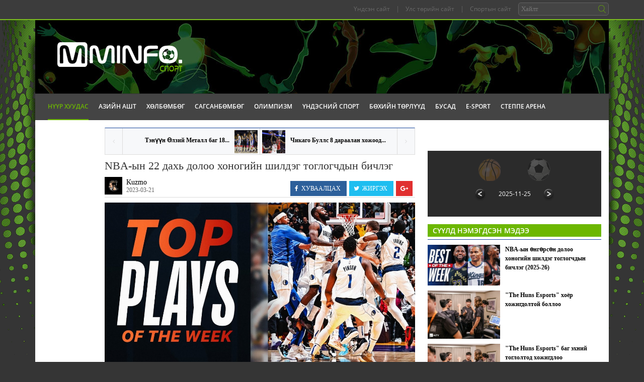

--- FILE ---
content_type: text/html; charset=UTF-8
request_url: http://www.mminfo.mn/sports/news/36415
body_size: 9505
content:
<!DOCTYPE html>
<html lang="en">
  <head>
    <meta charset="utf-8">
    <meta http-equiv="X-UA-Compatible" content="IE=edge">
    <meta name="viewport" content="width=device-width, initial-scale=1">
<meta name="title" content="NBA-ын 22 дахь долоо хоногийн шилдэг тоглогчдын бичлэг"/><meta property="og:title" content="NBA-ын 22 дахь долоо хоногийн шилдэг тоглогчдын бичлэг"/><meta property="og:type" content="article"/><meta property="og:url" content="http://mminfo.mn/sports/news/36415"/><meta property="og:image" content="http://content.mminfo.mn/uploads/_thumbs/images/6419127fdb23f21032023101215_480.jpg"/><meta property="og:description" content="
	
"/><meta property="og:site_name" content="mminfo.mn"/><meta property="keywords" content="NBA-ын 22 дахь долоо хоногийн шилдэг тоглогчдын бичлэг &lt;p style=&quot;text-align: center;&quot;&gt;
	&lt;iframe allow=&quot;accelerometer; autoplay; clipboard-write; encrypted-media; gyroscope; picture-in-picture; web-share&quot; allowfullscreen=&quot;&quot; frameborder=&quot;0&quot; height=&quot;315&quot; src=&quot;https://www.youtube.com/embed/inW9oPakVxk&quot; title=&quot;YouTube video player&quot; width=&quot;560&quot;&gt;&lt;/iframe&gt;&lt;/p&gt;
"/>    <title>NBA-ын 22 дахь долоо хоногийн шилдэг тоглогчдын бичлэг : Тал нутгийн цахим мэдээлэлийн сайт</title>

    <link href="http://www.mminfo.mn/css/bootstrap.min.css" rel="stylesheet">
    <link href="http://www.mminfo.mn/css/font-awesome.min.css" rel="stylesheet">
    <link rel="stylesheet" type="text/css" href="http://www.mminfo.mn/css/csportstyle.css">
    <link rel="stylesheet" type="text/css" href="http://www.mminfo.mn/css/csportipad.css">
    <link rel="stylesheet" type="text/css" href="http://www.mminfo.mn/css/csportmobile.css">
    <link rel="shortcut icon" href="http://www.mminfo.mn/images/favicon.png" type="image/x-icon">
	<link rel="icon" href="http://www.mminfo.mn/images/favicon.png" type="image/x-icon">
		 <script src="http://www.mminfo.mn/js/jquery.min.js"></script>
  </head>
  <body>
  	<header>
  		<div class="header-up">
  			<div class="container">
  				<ul class="pull-right">
  					<li><a href="http://www.mminfo.mn">Үндсэн сайт</a></li>
  					<li>|</li>
  					<li><a href="http://www.mminfo.mn/politics/home">Улс төрийн сайт</a></li>
  					<li>|</li>
  					<li><a href="http://www.mminfo.mn/sports/home">Спортын сайт</a></li>
  					<li class="hidden-xs search">
              <form action="/news/search" method="get">
                <input type="search" placeholder="Хайлт" name="q">
              </form>
            </li>
  				</ul>
  			</div>
  		</div>
  		<div class="container">
  			<div class="header">
  				<div class="logo" style="cursor:pointer;" onclick="document.location='http://mminfo.mn/';";>
  					<img src="http://www.mminfo.mn/img/logosport.png" class="img-responsive">
  				</div>
  			</div>
  			<nav class="navbar navbar-default menu">
              <div class="navbar-header">
                <button type="button" class="navbar-toggle collapsed" data-toggle="collapse" data-target="#bs-example-navbar-collapse-1" aria-expanded="false">
                  <span class="sr-only">Toggle navigation</span>
                  <span class="icon-bar"></span>
                  <span class="icon-bar"></span>
                  <span class="icon-bar"></span>
                </button>
              </div>
              <div class="collapse navbar-collapse" id="bs-example-navbar-collapse-1">
                <ul class="nav navbar-nav">
                   <li class="active"><a href="http://www.mminfo.mn/sports/home">Нүүр хуудас</a></li>
                                    <li><a href="http://www.mminfo.mn/sports/tags/6">Азийн АШТ</a></li>
                                    <li><a href="http://www.mminfo.mn/sports/tags/13">Хөлбөмбөг</a></li>
                                    <li><a href="http://www.mminfo.mn/sports/tags/12">Сагсанбөмбөг</a></li>
                                    <li><a href="http://www.mminfo.mn/sports/tags/9">Олимпизм</a></li>
                                    <li><a href="http://www.mminfo.mn/sports/tags/38">Үндэсний спорт</a></li>
                                    <li><a href="http://www.mminfo.mn/sports/tags/44">Бөхийн төрлүүд</a></li>
                                    <li><a href="http://www.mminfo.mn/sports/tags/48">Бусад</a></li>
                                    <li><a href="http://www.mminfo.mn/sports/tags/50">E-Sport</a></li>
                                    <li><a href="http://www.mminfo.mn/sports/tags/52">Степпе Арена</a></li>
                                  </ul>
              </div><!-- /.navbar-collapse -->
            </nav>
            <div class="hidden-lg hidden-md hidden-sm xs-search">
	            <div class="row">
	            	<div class="col-xs-12">
                  <form action="/news/search" method="get">
                    <input type="search" placeholder="Хайлт..." name="q">
                  </form>
	            	</div>
	            </div>
	        </div>
  		</div>
  	</header>
  	<div class="container">
  		<link rel="stylesheet" type="text/css" href="http://www.mminfo.mn/css/jquery-comments.css">
<link rel="stylesheet" href="http://www.mminfo.mn/css/lightbox.css">
<link rel="stylesheet" type="text/css" href="http://mminfo.mn/css/custom.css">
<style>
  .a a{
    color: #000000;
    text-decoration: none;
  }
  .post{
        font-size: 15px;
    padding-right: 8px
  }
  .ft {
    margin-top: 10px; !important;
    margin-bottom: 10px; !important;
    margin-left: 0px; !important;
    font-size: 22px;
    font-family: 'RobotoBold'; !important;
    color: #333333;
  }
  .pn{
    background: #F7F8FA;
    border-top: #14439B 1px solid;
    border-left: #DDDDDD 1px solid;
    border-right: #DDDDDD 1px solid;
    border-bottom: #DDDDDD 1px solid;
    font-size: 12px;
    font-weight: bold;
  }
  .pn i {
        padding: 15px;
    padding-top: 20px;
    color: #DDDDDD;
    height: 52px;
  }
  .st {
    position: relative;
    margin-bottom: 10px;
    border-bottom: #DDDDDD 1px solid;
    padding-bottom: 5px;
}
  .soc {
    margin-top: 10px;
    padding: 0;
    list-style: none;
    float: right;
}
  .a {
    color: #000000;
    padding-left: 8px;
    font-size: 14px;
}
  .d {
    color: #666666;
    font-size: 12px;
    padding-left: 8px;
}
  .pn a{
        display: inline-block;
    padding-top: 15px;
    height: 40px;
  }
  .pn a{
    color: #000000;
    text-decoration: none;
  }
  .pn .tmb {
    width: 46px;
    height: 46px;
    display: inline-block;
    margin-top: 4px;
    background: center center no-repeat;
    background-size: cover;
  }
  .ft * {
    font-size: 15px !important;
    font-family: 'Roboto' !important;
    line-height: 25px !important;
  }
  .alt-text{
    text-decoration: none;
  }
  .title{
        cursor: pointer;
    padding-top: 15px;
    border-bottom: #14439B 1px solid;
    padding-bottom: 5px
  }
  .ft iframe, .ft object {
    max-width: 100%;
}
  .related{
        padding-top: 10px;
  }
  .related div a {
    text-decoration: none;
    color: #000000;
    font-size: 13px;
    line-height: 15px;
    font-weight: bold;
}
  .title .l {
    margin: 0px;
    font-weight: 100;
    font-size: 16px;
    color: #000;
    text-transform: uppercase;
}
  .title .b {
    margin: 0px;
    font-family: 'RobotoBold'; !important;
    font-size: 15px;
    color: #000;
    text-transform: uppercase;
}
  p {
    line-height: 20px;
    margin-top: 15px;
}
  .content {
    
    -webkit-box-sizing: border-box;
    -moz-box-sizing: border-box;
    box-sizing: border-box;
    padding-top: 5px;
    font-size: 14px;
    line-height: 1.6;
    color: #555;
}
</style>
<div class="wrapper">
<div class="row">
	  			<div class="col-md-8 content">
	  					<div class="row">
					  <div class="col-md-2 col-lg-2"></div>
            <div class="col-md-9 col-lg-10 post" id="ch1" style="">
                <div class="row pn">
                    					<div class="col-md-6 col-lg-6" style="text-align:right;border-right:#DDDDDD 1px solid;">
                        <i onclick="hr('http://www.mminfo.mn/sports/news/36413');" class="fa fa-angle-left" aria-hidden="true" style="cursor:pointer;float:left;border-right:#DDD 1px solid;"></i>
                        <a href="http://www.mminfo.mn/sports/news/36413" style="padding-right:10px;">
						Тэнүүн Өлзий Металл баг 18...						</a>
                        <span class="tmb" style="float:right;margin-right:4px;background-image:url('http://content.mminfo.mn/uploads/_thumbs/images/6419084dc5e6221032023092845_320.jpg');"></span>
                       
                    </div>
					                    <div class="col-md-6 col-lg-6" style="text-align:left;">
                        <i onclick="hr('http://www.mminfo.mn/sports/news/36419');" class="fa fa-angle-right" aria-hidden="true" style="cursor:pointer;float:right;border-left:#DDD 1px solid;"></i>
                        
                        <span class="tmb" style="float:left;margin-left:4px;background-image:url('http://content.mminfo.mn/uploads/_thumbs/images/6419467fde52121032023135407_320.jpg');"></span>
                        <a href="http://www.mminfo.mn/sports/news/36419" style="padding-left:10px;">
						Чикаго Буллс 8 дараалан хожоод...                        </a>
                    </div>
					                </div>
                <h2 class="ft" style="margin-top:10px">NBA-ын 22 дахь долоо хоногийн шилдэг тоглогчдын бичлэг</h2>
                
<div class="st" style="">
<img width="35" height="35" class="author" src="http://content.mminfo.mn/uploads/_thumbs/images/60739c746361d12042021090348_150.jpg"/>
<span class="a" style="position:absolute;"><a href="http://www.mminfo.mn/categories/authors/15">Kuzmo</a></span>
<span class="d" style="position:absolute;top:17px;">2023-03-21</span>
<ul class="soc">
<div class="share-buttons">
<a onclick="javascript:window.open(this.href, '', 'menubar=no,toolbar=no,resizable=yes,scrollbars=yes,height=300,width=600');
                    return false;" class="social-share facebook" href="https://www.facebook.com/sharer/sharer.php?u=http://mminfo.mn/sports/news/36415&amp;title=NBA-ын 22 дахь долоо хоногийн шилдэг тоглогчдын бичлэг">
<i class="fa fa-facebook"></i>
<span class="alt-text">ХУВААЛЦАХ</span>
</a>
<a class="social-share twitter" href="https://twitter.com/share?url=http://mminfo.mn/sports/news/36415&amp;via=MminfoMN &amp;text=NBA-ын 22 дахь долоо хоногийн шилдэг тоглогчдын бичлэг" onclick="javascript:window.open(this.href, '', 'menubar=no,toolbar=no,resizable=yes,scrollbars=yes,height=300,width=600');
                       return false;" target="_blank">
<i class="fa fa-twitter"></i>
<span class="alt-text">ЖИРГЭХ</span>
</a>
<a class="social-share google-plus" href="https://plus.google.com/share?url=http://mminfo.mn/sports/news/36415" onclick="javascript:window.open(this.href,'', 'menubar=no,toolbar=no,resizable=yes,scrollbars=yes,height=600,width=600');return false;">
<i class="fa fa-google-plus"></i>
</a>
</div>
</ul>
</div>
                <img alt="NBA-ын 22 дахь долоо хоногийн шилдэг тоглогчдын бичлэг" class="img-responsive" src="http://content.mminfo.mn/uploads/_thumbs/images/6419127fdb23f21032023101215_1200.jpg"/>
<div class="ft">
				<p style="text-align: center;">
	<iframe allow="accelerometer; autoplay; clipboard-write; encrypted-media; gyroscope; picture-in-picture; web-share" allowfullscreen="" frameborder="0" height="315" src="https://www.youtube.com/embed/inW9oPakVxk" title="YouTube video player" width="560"></iframe></p>
</div>
														<div class="row" style="margin-bottom:30px">
						<h4 style="color:#021f59;text-align:center;font-weight:bold;">
							ФОТО:
								</h4>
																<a  href="http://content.mminfo.mn/uploads/_thumbs/images/_1200." data-lightbox="newsgallery" data-title=" ">
									<div style="float:left;margin-right: 5px;margin-top:5px;width:100px;height:125px;background:url(http://content.mminfo.mn/uploads/_thumbs/images/_320.) center center no-repeat;background-size:cover;"  alt=""></div>
								</a>
																<a  href="http://content.mminfo.mn/uploads/_thumbs/images/_1200." data-lightbox="newsgallery" data-title=" ">
									<div style="float:left;margin-right: 5px;margin-top:5px;width:100px;height:125px;background:url(http://content.mminfo.mn/uploads/_thumbs/images/_320.) center center no-repeat;background-size:cover;"  alt=""></div>
								</a>
																
					</div>
							<div class="row">
<a style="color:#000;text-decoration: none">Сэдвүүд : </a>
</div>
					<div class="row" style="float:right;margin-bottom:10px">
					<div class="fb-like" data-href="http://www.mminfo.mn/sports/news/36415" data-layout="button_count" data-action="like" data-show-faces="true" data-share="true"></div>
					<div class="fb-send" data-href="http://www.mminfo.mn/sports/news/36415"></div>
					</div>
										
<div class="title">
    <span class="l">ХОЛБООТОЙ</span><span class="b"> МЭДЭЭ</span>
</div>
<div class="row related" style="">
		<div class="col-md-3 class-lg-3" style="padding-right:10px;">
		<div onclick="hr('http://www.mminfo.mn/sports/news/47308')" style="cursor:pointer;height:125px;background:url('http://content.mminfo.mn/uploads/_thumbs/images/692507ab049f625112025093435_320.jpg') center center no-repeat;background-size:cover;">
		</div>
		<div style="margin-top:8px;">
		<a href="http://www.mminfo.mn/sports/news/47308" style="padding-top:10px;">
		NBA-ын өнгөрсөн долоо хоногийн шилдэг тоглогчдын бичлэг (2025-26)		</a>
		</div>
	</div>
		<div class="col-md-3 class-lg-3" style="padding-right:10px;">
		<div onclick="hr('http://www.mminfo.mn/sports/news/47307')" style="cursor:pointer;height:125px;background:url('http://content.mminfo.mn/uploads/_thumbs/images/6925045066a7925112025092016_320.jpg') center center no-repeat;background-size:cover;">
		</div>
		<div style="margin-top:8px;">
		<a href="http://www.mminfo.mn/sports/news/47307" style="padding-top:10px;">
		"The Huns Esports" хоёр хожигдолтой боллоо		</a>
		</div>
	</div>
		<div class="col-md-3 class-lg-3" style="padding-right:10px;">
		<div onclick="hr('http://www.mminfo.mn/sports/news/47300')" style="cursor:pointer;height:125px;background:url('http://content.mminfo.mn/uploads/_thumbs/images/692468efe021924112025221719_320.jpg') center center no-repeat;background-size:cover;">
		</div>
		<div style="margin-top:8px;">
		<a href="http://www.mminfo.mn/sports/news/47300" style="padding-top:10px;">
		"The Huns Esports" баг эхний тоглолтод хожигдлоо		</a>
		</div>
	</div>
		<div class="col-md-3 class-lg-3" style="padding-right:10px;">
		<div onclick="hr('http://www.mminfo.mn/sports/news/47294')" style="cursor:pointer;height:125px;background:url('http://content.mminfo.mn/uploads/_thumbs/images/6923dbf48e58424112025121548_320.jpg') center center no-repeat;background-size:cover;">
		</div>
		<div style="margin-top:8px;">
		<a href="http://www.mminfo.mn/sports/news/47294" style="padding-top:10px;">
		Оклахома Сити Тандер 17 хожил, 1 хожигдолтой байна		</a>
		</div>
	</div>
	</div>
<div class="title">
    <span class="l">МЭДЭЭНИЙ</span><span class="b"> СЭТГЭГДЭЛ</span>
</div>
					<div class="row">
					<p style="font-size:12px;color:#999"><b style="color:#000">АНХААРУУЛГА:</b>Уншигчдын бичсэн сэтгэгдэлд mminfo.mn хариуцлага хүлээхгүй болно. ХХЗХ-ны журмын дагуу зүй зохисгүй зарим үг, хэллэгийг хязгаарласан тул ТА сэтгэгдэл бичихдээ хууль зүйн болон ёс суртахууны хэм хэмжээг хүндэтгэнэ үү. Хэм хэмжээг зөрчсөн сэтгэгдлийг админ устгах эрхтэй. 
Сэтгэгдэлтэй холбоотой санал гомдлыг <b style="color:#000">99998796</b> утсаар хүлээн авна.
						</p>
					</div>
<div id="comments-container" style="margin-top:10px;margin-bottom:50px;"></div>
            </div>
        </div>
	  			
	  			</div>
	  			<div class="col-md-4 sidebar">
	  				<h4 class="category hidden-sm hidden-xs">&nbsp;</h4>
	  			<div class="scoreboard">
	  					<ul class="ball">
	  					<!-- <a href="#mnewnews" data-toggle="tab">шуурхай <span class="boldtext">мэдээ</span></a> -->
		  					<li><a href="#activebasket" data-toggle="tab"><img src="http://www.mminfo.mn/img/basketball.png" class="img-responsive"></a></li>
		  					<li><a href="#activefoot" data-toggle="tab"><img src="http://www.mminfo.mn/img/football.png" class="img-responsive"></a></li>
		  				</ul>
		  				<div class="date">
		  					<ul>
		  						<li><a href="#activebasket" data-toggle="tab"><img src="http://www.mminfo.mn/img/leftarrow.png" class="img-responsive"></a></li>	
		  						<li>2025-11-25</li>
		  						<li><a href="#activefoot" data-toggle="tab"><img src="http://www.mminfo.mn/img/rightarrow.png" class="img-responsive"></a></li>
		  					</ul>
		  				</div>
		  				<div class="match tab-content">
		  					<div id="activebasket" class="content tab-pane active">
			  					<table>
			  									  					</table>
			  				</div>
		  					<div id="activefoot" class="content tab-pane fade">
			  					<table>
			  									  					</table>
			  				</div>
		  				</div>
	  				</div>
	  				<div class="tagsb">
              <div class="title">
                <h2>Сүүлд нэмэгдсэн мэдээ</h2>
              </div>
							               <div class="news">
								                                              <div class="row">
                  <div class="col-md-5 col-sm-2 col-xs-5 vimage">
										<a href="http://www.mminfo.mn/sports/news/47308"><img src="http://content.mminfo.mn/uploads/_thumbs/images/692507ab049f625112025093435_320.jpg" class="img-responsive">
                      
                  </a></div><a href="http://www.mminfo.mn/sports/news/47308">
                  </a><div class="col-md-7 col-sm-10 col-xs-7"><a href="http://www.mminfo.mn/sports/news/47308">
                    </a><div class="description"><a href="http://www.mminfo.mn/sports/news/47308">
                   </a><a style="color:#000" href="http://www.mminfo.mn/sports/news/47308">  NBA-ын өнгөрсөн долоо хоногийн шилдэг тоглогчдын бичлэг (2025-26) </a></div><a style="color:#000" href="http://www.mminfo.mn/sports/news/47308">
										</a> </div>
                </div>
                                             <div class="row">
                  <div class="col-md-5 col-sm-2 col-xs-5 vimage">
										<a href="http://www.mminfo.mn/sports/news/47307"><img src="http://content.mminfo.mn/uploads/_thumbs/images/6925045066a7925112025092016_320.jpg" class="img-responsive">
                      
                  </a></div><a href="http://www.mminfo.mn/sports/news/47307">
                  </a><div class="col-md-7 col-sm-10 col-xs-7"><a href="http://www.mminfo.mn/sports/news/47307">
                    </a><div class="description"><a href="http://www.mminfo.mn/sports/news/47307">
                   </a><a style="color:#000" href="http://www.mminfo.mn/sports/news/47307">  "The Huns Esports" хоёр хожигдолтой боллоо </a></div><a style="color:#000" href="http://www.mminfo.mn/sports/news/47307">
										</a> </div>
                </div>
                                             <div class="row">
                  <div class="col-md-5 col-sm-2 col-xs-5 vimage">
										<a href="http://www.mminfo.mn/sports/news/47300"><img src="http://content.mminfo.mn/uploads/_thumbs/images/692468efe021924112025221719_320.jpg" class="img-responsive">
                      
                  </a></div><a href="http://www.mminfo.mn/sports/news/47300">
                  </a><div class="col-md-7 col-sm-10 col-xs-7"><a href="http://www.mminfo.mn/sports/news/47300">
                    </a><div class="description"><a href="http://www.mminfo.mn/sports/news/47300">
                   </a><a style="color:#000" href="http://www.mminfo.mn/sports/news/47300">  "The Huns Esports" баг эхний тоглолтод хожигдлоо </a></div><a style="color:#000" href="http://www.mminfo.mn/sports/news/47300">
										</a> </div>
                </div>
                                             <div class="row">
                  <div class="col-md-5 col-sm-2 col-xs-5 vimage">
										<a href="http://www.mminfo.mn/sports/news/47294"><img src="http://content.mminfo.mn/uploads/_thumbs/images/6923dbf48e58424112025121548_320.jpg" class="img-responsive">
                      
                  </a></div><a href="http://www.mminfo.mn/sports/news/47294">
                  </a><div class="col-md-7 col-sm-10 col-xs-7"><a href="http://www.mminfo.mn/sports/news/47294">
                    </a><div class="description"><a href="http://www.mminfo.mn/sports/news/47294">
                   </a><a style="color:#000" href="http://www.mminfo.mn/sports/news/47294">  Оклахома Сити Тандер 17 хожил, 1 хожигдолтой байна </a></div><a style="color:#000" href="http://www.mminfo.mn/sports/news/47294">
										</a> </div>
                </div>
                                             <div class="row">
                  <div class="col-md-5 col-sm-2 col-xs-5 vimage">
										<a href="http://www.mminfo.mn/sports/news/47291"><img src="http://content.mminfo.mn/uploads/_thumbs/images/6923be85ed14924112025101013_320.jpg" class="img-responsive">
                      
                  </a></div><a href="http://www.mminfo.mn/sports/news/47291">
                  </a><div class="col-md-7 col-sm-10 col-xs-7"><a href="http://www.mminfo.mn/sports/news/47291">
                    </a><div class="description"><a href="http://www.mminfo.mn/sports/news/47291">
                   </a><a style="color:#000" href="http://www.mminfo.mn/sports/news/47291">  The Huns Esports залуус "StarLadder Budapest Major 2025" тэмцээний эхний тоглолтоо хийнэ </a></div><a style="color:#000" href="http://www.mminfo.mn/sports/news/47291">
										</a> </div>
                </div>
                                             <div class="row">
                  <div class="col-md-5 col-sm-2 col-xs-5 vimage">
										<a href="http://www.mminfo.mn/sports/news/47276"><img src="http://content.mminfo.mn/uploads/_thumbs/images/692113a055b1c22112025093632_320.jpg" class="img-responsive">
                      
                  </a></div><a href="http://www.mminfo.mn/sports/news/47276">
                  </a><div class="col-md-7 col-sm-10 col-xs-7"><a href="http://www.mminfo.mn/sports/news/47276">
                    </a><div class="description"><a href="http://www.mminfo.mn/sports/news/47276">
                   </a><a style="color:#000" href="http://www.mminfo.mn/sports/news/47276">  “Монгол бахархлын өдөр”-т зориулсан барилдаанд Улсын арслан Э.Батмагнай түрүүллээ </a></div><a style="color:#000" href="http://www.mminfo.mn/sports/news/47276">
										</a> </div>
                </div>
                                             <div class="row">
                  <div class="col-md-5 col-sm-2 col-xs-5 vimage">
										<a href="http://www.mminfo.mn/sports/news/47268"><img src="http://content.mminfo.mn/uploads/_thumbs/images/691fc8b12c77221112025100433_320.jpg" class="img-responsive">
                      
                  </a></div><a href="http://www.mminfo.mn/sports/news/47268">
                  </a><div class="col-md-7 col-sm-10 col-xs-7"><a href="http://www.mminfo.mn/sports/news/47268">
                    </a><div class="description"><a href="http://www.mminfo.mn/sports/news/47268">
                   </a><a style="color:#000" href="http://www.mminfo.mn/sports/news/47268">  “Монгол бахархлын өдөр”-т зориулсан “Чингис хаан цом”-ын барилдаан өнөөдөр болно </a></div><a style="color:#000" href="http://www.mminfo.mn/sports/news/47268">
										</a> </div>
                </div>
                                             <div class="row">
                  <div class="col-md-5 col-sm-2 col-xs-5 vimage">
										<a href="http://www.mminfo.mn/sports/news/47260"><img src="http://content.mminfo.mn/uploads/_thumbs/images/691e6b7d5938720112025091437_320.jpg" class="img-responsive">
                      
                  </a></div><a href="http://www.mminfo.mn/sports/news/47260">
                  </a><div class="col-md-7 col-sm-10 col-xs-7"><a href="http://www.mminfo.mn/sports/news/47260">
                    </a><div class="description"><a href="http://www.mminfo.mn/sports/news/47260">
                   </a><a style="color:#000" href="http://www.mminfo.mn/sports/news/47260">  Монголын 3х3 сагсан бөмбөгийн эмэгтэй шигшээ баг “Алтан од” одон гардлаа </a></div><a style="color:#000" href="http://www.mminfo.mn/sports/news/47260">
										</a> </div>
                </div>
                                             <div class="row">
                  <div class="col-md-5 col-sm-2 col-xs-5 vimage">
										<a href="http://www.mminfo.mn/sports/news/47251"><img src="http://content.mminfo.mn/uploads/_thumbs/images/691dc58dafc1c19112025212637_320.jpg" class="img-responsive">
                      
                  </a></div><a href="http://www.mminfo.mn/sports/news/47251">
                  </a><div class="col-md-7 col-sm-10 col-xs-7"><a href="http://www.mminfo.mn/sports/news/47251">
                    </a><div class="description"><a href="http://www.mminfo.mn/sports/news/47251">
                   </a><a style="color:#000" href="http://www.mminfo.mn/sports/news/47251">  Леброн Жеймс энэ улирлын эхний тоглолтод баг нь хожил байгууллаа </a></div><a style="color:#000" href="http://www.mminfo.mn/sports/news/47251">
										</a> </div>
                </div>
                                             <div class="row">
                  <div class="col-md-5 col-sm-2 col-xs-5 vimage">
										<a href="http://www.mminfo.mn/sports/news/47248"><img src="http://content.mminfo.mn/uploads/_thumbs/images/691d1fa8a377819112025093848_320.jpg" class="img-responsive">
                      
                  </a></div><a href="http://www.mminfo.mn/sports/news/47248">
                  </a><div class="col-md-7 col-sm-10 col-xs-7"><a href="http://www.mminfo.mn/sports/news/47248">
                    </a><div class="description"><a href="http://www.mminfo.mn/sports/news/47248">
                   </a><a style="color:#000" href="http://www.mminfo.mn/sports/news/47248">  NBA-ын өнгөрсөн долоо хоногийн шилдэг тоглогчдын бичлэг (2025-26) </a></div><a style="color:#000" href="http://www.mminfo.mn/sports/news/47248">
										</a> </div>
                </div>
                                             <div class="row">
                  <div class="col-md-5 col-sm-2 col-xs-5 vimage">
										<a href="http://www.mminfo.mn/sports/news/47239"><img src="http://content.mminfo.mn/uploads/_thumbs/images/691bdf402a6d018112025105144_320.jpg" class="img-responsive">
                      
                  </a></div><a href="http://www.mminfo.mn/sports/news/47239">
                  </a><div class="col-md-7 col-sm-10 col-xs-7"><a href="http://www.mminfo.mn/sports/news/47239">
                    </a><div class="description"><a href="http://www.mminfo.mn/sports/news/47239">
                   </a><a style="color:#000" href="http://www.mminfo.mn/sports/news/47239">  NBA-ын өнгөрсөн долоо хоногийн шилдэг тоглогчдын бичлэг (2025-26) </a></div><a style="color:#000" href="http://www.mminfo.mn/sports/news/47239">
										</a> </div>
                </div>
                                             <div class="row">
                  <div class="col-md-5 col-sm-2 col-xs-5 vimage">
										<a href="http://www.mminfo.mn/sports/news/47204"><img src="http://content.mminfo.mn/uploads/_thumbs/images/691538e167b6913112025094817_320.jpg" class="img-responsive">
                      
                  </a></div><a href="http://www.mminfo.mn/sports/news/47204">
                  </a><div class="col-md-7 col-sm-10 col-xs-7"><a href="http://www.mminfo.mn/sports/news/47204">
                    </a><div class="description"><a href="http://www.mminfo.mn/sports/news/47204">
                   </a><a style="color:#000" href="http://www.mminfo.mn/sports/news/47204">  "The MongolZ" баг BLAST Rivals Fall 2025 тэмцээний эхний тоглолтод хожигдлоо </a></div><a style="color:#000" href="http://www.mminfo.mn/sports/news/47204">
										</a> </div>
                </div>
                                             <div class="row">
                  <div class="col-md-5 col-sm-2 col-xs-5 vimage">
										<a href="http://www.mminfo.mn/sports/news/47198"><img src="http://content.mminfo.mn/uploads/_thumbs/images/6913dfc2ae07812112025091546_320.jpg" class="img-responsive">
                      
                  </a></div><a href="http://www.mminfo.mn/sports/news/47198">
                  </a><div class="col-md-7 col-sm-10 col-xs-7"><a href="http://www.mminfo.mn/sports/news/47198">
                    </a><div class="description"><a href="http://www.mminfo.mn/sports/news/47198">
                   </a><a style="color:#000" href="http://www.mminfo.mn/sports/news/47198">  "The MongolZ" баг Passion UA багтай 10:00 цагт тоглоно </a></div><a style="color:#000" href="http://www.mminfo.mn/sports/news/47198">
										</a> </div>
                </div>
                                             <div class="row">
                  <div class="col-md-5 col-sm-2 col-xs-5 vimage">
										<a href="http://www.mminfo.mn/sports/news/47178"><img src="http://content.mminfo.mn/uploads/_thumbs/images/69113cc94f3e410112025091553_320.jpg" class="img-responsive">
                      
                  </a></div><a href="http://www.mminfo.mn/sports/news/47178">
                  </a><div class="col-md-7 col-sm-10 col-xs-7"><a href="http://www.mminfo.mn/sports/news/47178">
                    </a><div class="description"><a href="http://www.mminfo.mn/sports/news/47178">
                   </a><a style="color:#000" href="http://www.mminfo.mn/sports/news/47178">  Хьюстон Рокетс эцсийн мөчид Милоуки Багс багийг хожлоо </a></div><a style="color:#000" href="http://www.mminfo.mn/sports/news/47178">
										</a> </div>
                </div>
                                             <div class="row">
                  <div class="col-md-5 col-sm-2 col-xs-5 vimage">
										<a href="http://www.mminfo.mn/sports/news/47171"><img src="http://content.mminfo.mn/uploads/_thumbs/images/690dea1ed219207112025204622_320.jpg" class="img-responsive">
                      
                  </a></div><a href="http://www.mminfo.mn/sports/news/47171">
                  </a><div class="col-md-7 col-sm-10 col-xs-7"><a href="http://www.mminfo.mn/sports/news/47171">
                    </a><div class="description"><a href="http://www.mminfo.mn/sports/news/47171">
                   </a><a style="color:#000" href="http://www.mminfo.mn/sports/news/47171">  NBA-ын талбайд болсон тоглолтын шилдэг 10 (25-11-07) </a></div><a style="color:#000" href="http://www.mminfo.mn/sports/news/47171">
										</a> </div>
                </div>
                            </div>
            </div>
	  			</div>
	  		</div>
	  		<div class="row hidden-xs">
	  			<div class="col-md-6 col-sm-12 basketball">
	  				<h4 class="category">Сагсан бөмбөг</h4>
	  				<div class="newses">
              		  				<div class="col-md-6 col-sm-6 news">
		  					<div class="col-md-6 col-sm-4">
		  						<a href="http://www.mminfo.mn/sports/news/47308"><div class="bimg" style="background:url('http://content.mminfo.mn/uploads/_thumbs/images/692507ab049f625112025093435_320.jpg');"></div></a>
		  					</div>
		  					<div class="col-md-6 col-sm-8 content">
		  						<a href="http://www.mminfo.mn/sports/news/47308"><h6 class="title">NBA-ын өнгөрсөн долоо хоногийн шилдэг тоглогчдын бичлэг (2025-26)</h6></a>
		  						<span class="date">9 цагийн өмнө</span>
		  					</div>
		  				</div>
              		  				<div class="col-md-6 col-sm-6 news">
		  					<div class="col-md-6 col-sm-4">
		  						<a href="http://www.mminfo.mn/sports/news/47294"><div class="bimg" style="background:url('http://content.mminfo.mn/uploads/_thumbs/images/6923dbf48e58424112025121548_320.jpg');"></div></a>
		  					</div>
		  					<div class="col-md-6 col-sm-8 content">
		  						<a href="http://www.mminfo.mn/sports/news/47294"><h6 class="title">Оклахома Сити Тандер 17 хожил, 1 хожигдолтой байна</h6></a>
		  						<span class="date">1 өдрийн өмнө</span>
		  					</div>
		  				</div>
              		  				<div class="col-md-6 col-sm-6 news">
		  					<div class="col-md-6 col-sm-4">
		  						<a href="http://www.mminfo.mn/sports/news/47260"><div class="bimg" style="background:url('http://content.mminfo.mn/uploads/_thumbs/images/691e6b7d5938720112025091437_320.jpg');"></div></a>
		  					</div>
		  					<div class="col-md-6 col-sm-8 content">
		  						<a href="http://www.mminfo.mn/sports/news/47260"><h6 class="title">Монголын 3х3 сагсан бөмбөгийн эмэгтэй шигшээ баг “Алтан од” одон гардлаа</h6></a>
		  						<span class="date">2025-11-20</span>
		  					</div>
		  				</div>
              		  				<div class="col-md-6 col-sm-6 news">
		  					<div class="col-md-6 col-sm-4">
		  						<a href="http://www.mminfo.mn/sports/news/47251"><div class="bimg" style="background:url('http://content.mminfo.mn/uploads/_thumbs/images/691dc58dafc1c19112025212637_320.jpg');"></div></a>
		  					</div>
		  					<div class="col-md-6 col-sm-8 content">
		  						<a href="http://www.mminfo.mn/sports/news/47251"><h6 class="title">Леброн Жеймс энэ улирлын эхний тоглолтод баг нь хожил байгууллаа</h6></a>
		  						<span class="date">2025-11-19</span>
		  					</div>
		  				</div>
              		  			</div>
	  			</div>
	  			<div class="col-md-6 col-sm-12 football">
	  				<h4 class="category">Хөлбөмбөг</h4>
	  				<div class="newses">
              		  				<div class="col-md-6 col-sm-6 news">
		  					<div class="col-md-6 col-sm-4">
		  						<a href="http://www.mminfo.mn/sports/news/47050"><div class="bimg" style="background:url('http://content.mminfo.mn/uploads/_thumbs/images/68ff3a1fe50a927102025172343_320.jpg');"></div></a>
		  					</div>
		  					<div class="col-md-6 col-sm-8 content">
		  						<a href="http://www.mminfo.mn/sports/news/47050"><h6 class="title">Реал Мадрид талбайдаа Барсаг буулгаж авлаа</h6></a>
		  						<span class="date">2025-10-27</span>
		  					</div>
		  				</div>
		  						  				<div class="col-md-6 col-sm-6 news">
		  					<div class="col-md-6 col-sm-4">
		  						<a href="http://www.mminfo.mn/sports/news/45601"><div class="bimg" style="background:url('http://content.mminfo.mn/uploads/_thumbs/images/683bc233e883701062025110003_320.jpg');"></div></a>
		  					</div>
		  					<div class="col-md-6 col-sm-8 content">
		  						<a href="http://www.mminfo.mn/sports/news/45601"><h6 class="title">Анх удаа Парисийн Жермен баг Аваргуудын лигийн аврага баг боллоо</h6></a>
		  						<span class="date">2025-06-01</span>
		  					</div>
		  				</div>
		  						  				<div class="col-md-6 col-sm-6 news">
		  					<div class="col-md-6 col-sm-4">
		  						<a href="http://www.mminfo.mn/sports/news/45334"><div class="bimg" style="background:url('http://content.mminfo.mn/uploads/_thumbs/images/_320.');"></div></a>
		  					</div>
		  					<div class="col-md-6 col-sm-8 content">
		  						<a href="http://www.mminfo.mn/sports/news/45334"><h6 class="title">Аваргуудын лиг: Парисийн Жермен талбайдаа Арсеналыг хожиж, аваргын төлөө шалгарч үлдлээ</h6></a>
		  						<span class="date">2025-05-08</span>
		  					</div>
		  				</div>
		  						  				<div class="col-md-6 col-sm-6 news">
		  					<div class="col-md-6 col-sm-4">
		  						<a href="http://www.mminfo.mn/sports/news/45322"><div class="bimg" style="background:url('http://content.mminfo.mn/uploads/_thumbs/images/681ad9b8ee6c907052025115536_320.jpg');"></div></a>
		  					</div>
		  					<div class="col-md-6 col-sm-8 content">
		  						<a href="http://www.mminfo.mn/sports/news/45322"><h6 class="title">Аваргуудын лиг: Интер Милан клуб Барсаг хожиж, цомын төлөө шалгарч үлдлээ</h6></a>
		  						<span class="date">2025-05-07</span>
		  					</div>
		  				</div>
		  						  				
		  				<
		  			</div>
	  			</div>
	  		</div>
  		</div>
<div id="fb-root"></div>
<script src="http://www.mminfo.mn/js/jquery-comments.js"></script>
<script src="http://www.mminfo.mn/js/toastr.min.js"></script>
<script src="http://www.mminfo.mn/js/lightbox.js"></script>
<script>(function(d, s, id) {
  var js, fjs = d.getElementsByTagName(s)[0];
  if (d.getElementById(id)) return;
  js = d.createElement(s); js.id = id;
  js.src = "//connect.facebook.net/en_GB/sdk.js#xfbml=1&version=v2.6";
  fjs.parentNode.insertBefore(js, fjs);
}(document, 'script', 'facebook-jssdk'));</script>
<script type="text/javascript">
  $(function() {
				
				
				$('#banner1 img').addClass('img-responsive');
	$('#banner2 img').addClass('img-responsive');
	$('#banner3 img').addClass('img-responsive');
					$('#banner5 img').addClass('img-responsive');
				lightbox.option({
			'alwaysShowNavOnTouchDevices':true
    });
				
				var commentsArray = [];
				$('#comments-container').comments({
					profilePictureURL: '-',
					nid:'36415',
					getComments: function(success, error) {
						$.ajax({ cache: false,
							url: "http://www.mminfo.mn/news/getcomment/36415",
							data: {}
						}).done(function (data) {
							
							var parsedJson = $.parseJSON(data);
							for(var i=0;i<parsedJson.length;i++)
							{
							var p=null;
							if(parsedJson[i].comments.parentid.length>0)
							{
								p=parsedJson[i].comments.parentid;
							}
							commentsArray.push({  
							   "id": parsedJson[i].comments.id,
							   "parent": p,
							   "created": parsedJson[i].comments.createddate,
							   "modified": parsedJson[i].comments.ip,
							   "content": parsedJson[i].comments.comment,
							   "fullname": parsedJson[i].comments.creator,
							   "profile_picture_url": parsedJson[i].comments.emotion,
							   "upvote_count": parseInt(parsedJson[i].comments.up)
							});
							}
							setTimeout(function() {
							success(commentsArray);
							}, 100);
						});
					},
					postComment: function(data, success, error) {
						
						$.ajax({ cache: false,
							url: "http://www.mminfo.mn/news/insertcomment",
							method: "POST",
							data: {id:data.id,news_id:36415,comment:data.content,creator:data.fullname,emotion:data.profile_picture_url,parentid:data.parent,up:data.upvote_count}
						}).done(function (datar) {
							
							setTimeout(function() {
								data.created='дөнгөж сая';
								data.modified=datar;
								success(data);
							}, 100);
						});
						
					},
					upvoteComment: function(data, success, error) {
						
						$.ajax({ cache: false,
							url: "http://www.mminfo.mn/news/votecomment/"+data.id+"/"+data.upvote_count,
							data: {}
						}).done(function (datar) {
							setTimeout(function() {
								success(data);
							}, 100);
						});
					}
				});
				
			});
  
</script>  	</div>
  	<footer class="footer">
      <div class="container">
        <div class="row">
          <div class="hidden-lg hidden-md hidden-sm col-xs-12">
          	<div class="tags">
              	<span>Түлхүүр үг</span>
                               <ul class="xslul">
                                    <li><a href="http://www.mminfo.mn/tags/view/9">Олимпизм</a></li>
                                    <li><a href="http://www.mminfo.mn/tags/view/43">Нөлөөт толь</a></li>
                                    <li><a href="http://www.mminfo.mn/tags/view/45">Загварын ертөнц</a></li>
                                    <li><a href="http://www.mminfo.mn/tags/view/13">Хөлбөмбөг</a></li>
                                    <li><a href="http://www.mminfo.mn/tags/view/23">Боловсрол</a></li>
                                    <li><a href="http://www.mminfo.mn/tags/view/41">Халуун цэг</a></li>
                                    <li><a href="http://www.mminfo.mn/tags/view/37">Эрүүл мэнд</a></li>
                                    <li><a href="http://www.mminfo.mn/tags/view/52">Степпе Арена</a></li>
                                  </ul>
            </div>
          </div>
          <div class="col-md-3 col-sm-3 col-xs-6">
            <ul class="mainmenu">
              <li><a href="http://www.mminfo.mn">Нүүр хуудас</a></li>
              <li><a href="http://www.mminfo.mn/politics/home">Улс төр</a></li>
              <li><a href="http://www.mminfo.mn/categories/3">Эдийн засаг</a></li>
              <li><a href="http://www.mminfo.mn/categories/7">Үзэл бодол</a></li>
              <li><a href="http://www.mminfo.mn/categories/4">Нийгэм</a></li>
              <li><a href="http://www.mminfo.mn/categories/5">Дэлхий</a></li>
              <li><a href="http://www.mminfo.mn/sports/home">Спорт</a></li>
              <li><a href="http://www.mminfo.mn/categories/9">Энтертайнмент</a></li>
            </ul>
          </div>
          <div class="hidden-lg hidden-md hidden-sm col-xs-6">
            <ul class="lul pull-right">
              <li><a href="">Бидний тухай</a></li>
              <li><a href="">Редакцийн бодлого</a></li>
              <li><a href="">Сурталчилгаа байршуулах</a></li>
              <li><a href="">Холбоо барих</a></li>
            </ul>
          </div>
          <div class="col-md-9 col-sm-9 col-xs-12">
            <div class="row hidden-xs">
              <div class="col-md-6 col-sm-6 col-xs-12">
              	<div class="tags">
	              	<span>Түлхүүр үг</span>
	                <ul class="xslul">
	                                    <li><a href="http://www.mminfo.mn/tags/view/9">Олимпизм</a></li>
                                    <li><a href="http://www.mminfo.mn/tags/view/43">Нөлөөт толь</a></li>
                                    <li><a href="http://www.mminfo.mn/tags/view/45">Загварын ертөнц</a></li>
                                    <li><a href="http://www.mminfo.mn/tags/view/13">Хөлбөмбөг</a></li>
                                    <li><a href="http://www.mminfo.mn/tags/view/23">Боловсрол</a></li>
                                    <li><a href="http://www.mminfo.mn/tags/view/41">Халуун цэг</a></li>
                                    <li><a href="http://www.mminfo.mn/tags/view/37">Эрүүл мэнд</a></li>
                                    <li><a href="http://www.mminfo.mn/tags/view/52">Степпе Арена</a></li>
                  	                </ul>
	            </div>
              </div>
              <div class="col-md-6 col-sm-6">
                <ul class="lul pull-right">
                  <li><a href="http://mminfo.mn/tags/about">Бидний тухай</a></li>
                  <li><a href="http://mminfo.mn/tags/policy">Редакцийн бодлого</a></li>
                  <li><a href="http://mminfo.mn/tags/banner">Сурталчилгаа байршуулах</a></li>
                  <li><a href="http://mminfo.mn/tags/contactus">Холбоо барих</a></li>
                </ul>
              </div>
            </div>
            <div class="copyright">
              <p>Веб сайтад агуулагдсан мэдээлэл зохиогчийн эрхийн хуулиар хамгаалагдсан тул зөвшөөрөлгүй хуулбарлах хориотой</p>
              <p class="powered">Copyright MMINFO.MN All rights Reserved. Powered by <a href="http://www.hureemedia.mn" target="_blank">HUREEMEDIA</a></p>
            </div>
          </div>
        </div>
      </div>
    </footer>
   
    <script src="http://www.mminfo.mn/js/bootstrap.min.js"></script>
  </body>
</html>

--- FILE ---
content_type: text/html; charset=UTF-8
request_url: http://www.mminfo.mn/news/getcomment/36415?_=1764066869484
body_size: 3650
content:
[{"comments":{"id":"36415_c1","news_id":"36415","comment":"https:\/\/git.acwing.com\/z9fm\/crack\/-\/issues\/14 https:\/\/git.acwing.com\/1zh4\/crack\/-\/issues\/28 https:\/\/gitlab.fhi.mpg.de\/m5v3\/download\/-\/issues\/21 https:\/\/gitlab.fhi.mpg.de\/iu6t\/download\/-\/issues\/21 https:\/\/teaching.csap.snu.ac.kr\/0u26\/download\/-\/issues\/17 https:\/\/gitlab.fhi.mpg.de\/j12m\/download\/-\/issues\/135 https:\/\/gitlab.fhi.mpg.de\/3eit\/download\/-\/issues\/183 https:\/\/git.acwing.com\/80bm\/crack\/-\/issues\/9 https:\/\/gitlab.fhi.mpg.de\/8bte\/download\/-\/issues\/35 https:\/\/gitlab.fhi.mpg.de\/w8rw\/download\/-\/issues\/51 https:\/\/git.acwing.com\/f9a0\/crack\/-\/issues\/57 https:\/\/gitlab.fhi.mpg.de\/3bwu\/download\/-\/issues\/103 https:\/\/gitlab.fhi.mpg.de\/p15r\/download\/-\/issues\/73 https:\/\/git.acwing.com\/5xys\/crack\/-\/issues\/38 https:\/\/git.acwing.com\/qb59\/crack\/-\/issues\/58 https:\/\/git.allthefallen.moe\/3vjv\/download\/-\/issues\/18 https:\/\/gitlab.fhi.mpg.de\/3bwu\/download\/-\/issues\/24 https:\/\/git.acwing.com\/v3iw\/crack\/-\/issues\/7 https:\/\/gitlab.fhi.mpg.de\/8wns\/download\/-\/issues\/21 https:\/\/git.acwing.com\/8hqe\/crack\/-\/issues\/39 https:\/\/git.acwing.com\/88kn\/crack\/-\/issues\/8 https:\/\/git.allthefallen.moe\/bv3w\/download\/-\/issues\/9 https:\/\/git.acwing.com\/m32w\/crack\/-\/issues\/65 https:\/\/git.allthefallen.moe\/r9wc\/download\/-\/issues\/8 https:\/\/git.acwing.com\/6rb0\/crack\/-\/issues\/70 https:\/\/git.acwing.com\/4qz6\/crack\/-\/issues\/58 https:\/\/git.acwing.com\/x50o\/crack\/-\/issues\/66 https:\/\/gitlab.fhi.mpg.de\/7zpx\/download\/-\/issues\/63 https:\/\/teaching.csap.snu.ac.kr\/b8j0\/download\/-\/issues\/12 https:\/\/git.acwing.com\/mq6j\/crack\/-\/issues\/38 https:\/\/gitlab.fhi.mpg.de\/1nry\/download\/-\/issues\/25 https:\/\/gitlab.fhi.mpg.de\/56ag\/download\/-\/issues\/3 https:\/\/gitlab.fhi.mpg.de\/5dsp\/download\/-\/issues\/124 https:\/\/gitlab.fhi.mpg.de\/71p7\/download\/-\/issues\/57 https:\/\/git.allthefallen.moe\/1ule\/download\/-\/issues\/23 https:\/\/gitlab.fhi.mpg.de\/yy0d\/download\/-\/issues\/52 https:\/\/gitlab.fhi.mpg.de\/9atj\/download\/-\/issues\/51 https:\/\/teaching.csap.snu.ac.kr\/nm3x\/download\/-\/issues\/11 https:\/\/gitlab.fhi.mpg.de\/7g9u\/download\/-\/issues\/172 https:\/\/git.allthefallen.moe\/e5ah\/download\/-\/issues\/16 https:\/\/git.allthefallen.moe\/y5p9\/download\/-\/issues\/13 https:\/\/gitlab.fhi.mpg.de\/r3i3\/download\/-\/issues\/60 https:\/\/gitlab.fhi.mpg.de\/4bel\/download\/-\/issues\/80 https:\/\/gitlab.fhi.mpg.de\/4pup\/download\/-\/issues\/69 https:\/\/git.acwing.com\/po8e\/crack\/-\/issues\/11 https:\/\/git.allthefallen.moe\/55r2\/download\/-\/issues\/11 https:\/\/gitlab.fhi.mpg.de\/56ag\/download\/-\/issues\/19 https:\/\/git.acwing.com\/3kq8\/crack\/-\/issues\/72 https:\/\/git.acwing.com\/a108\/crack\/-\/issues\/33 https:\/\/gitlab.fhi.mpg.de\/0t61\/download\/-\/issues\/63 https:\/\/gitlab.fhi.mpg.de\/b9eq\/download\/-\/issues\/21 https:\/\/gitlab.fhi.mpg.de\/8p6w\/download\/-\/issues\/45 https:\/\/git.allthefallen.moe\/7g3y\/download\/-\/issues\/9 https:\/\/gitlab.fhi.mpg.de\/t9l2\/download\/-\/issues\/83 https:\/\/git.acwing.com\/1i7h\/crack\/-\/issues\/33 https:\/\/gitlab.fhi.mpg.de\/ue6s\/download\/-\/issues\/84 https:\/\/git.acwing.com\/t96h\/crack\/-\/issues\/7 https:\/\/gitlab.fhi.mpg.de\/z2s8\/download\/-\/issues\/28 https:\/\/teaching.csap.snu.ac.kr\/59pt\/download\/-\/issues\/9 https:\/\/gitlab.fhi.mpg.de\/ep5w\/download\/-\/issues\/103 https:\/\/gitlab.fhi.mpg.de\/o7iy\/download\/-\/issues\/8 https:\/\/git.acwing.com\/p82g\/crack\/-\/issues\/35 https:\/\/git.acwing.com\/x0ov\/crack\/-\/issues\/21 https:\/\/teaching.csap.snu.ac.kr\/35eq\/download\/-\/issues\/3 https:\/\/teaching.csap.snu.ac.kr\/5n6p\/download\/-\/issues\/6 https:\/\/gitlab.fhi.mpg.de\/o6cd\/download\/-\/issues\/116 https:\/\/gitlab.fhi.mpg.de\/29yn\/download\/-\/issues\/73 https:\/\/gitlab.fhi.mpg.de\/bm55\/download\/-\/issues\/17 https:\/\/git.acwing.com\/40z9\/crack\/-\/issues\/34 https:\/\/gitlab.fhi.mpg.de\/41jj\/download\/-\/issues\/4 https:\/\/git.acwing.com\/v0jv\/crack\/-\/issues\/16 https:\/\/git.acwing.com\/h8re\/crack\/-\/issues\/48 https:\/\/gitlab.fhi.mpg.de\/6zp4\/download\/-\/issues\/59 https:\/\/teaching.csap.snu.ac.kr\/9byn\/download\/-\/issues\/5 https:\/\/git.acwing.com\/3fdv\/crack\/-\/issues\/40 https:\/\/git.acwing.com\/df2x\/crack\/-\/issues\/28 https:\/\/gitlab.fhi.mpg.de\/q5w1\/download\/-\/issues\/25 https:\/\/gitlab.fhi.mpg.de\/9atj\/download\/-\/issues\/69 https:\/\/git.acwing.com\/ze6y\/crack\/-\/issues\/15 https:\/\/git.acwing.com\/6zt5\/crack\/-\/issues\/67 https:\/\/git.allthefallen.moe\/nw83\/download\/-\/issues\/6 https:\/\/git.acwing.com\/9v31\/crack\/-\/issues\/16 https:\/\/gitlab.fhi.mpg.de\/ij71\/download\/-\/issues\/58 https:\/\/git.acwing.com\/1s3f\/crack\/-\/issues\/67 https:\/\/teaching.csap.snu.ac.kr\/9jl1\/download\/-\/issues\/2 https:\/\/teaching.csap.snu.ac.kr\/56r9\/download\/-\/issues\/14 https:\/\/gitlab.fhi.mpg.de\/wu1c\/download\/-\/issues\/42 https:\/\/gitlab.fhi.mpg.de\/8rji\/download\/-\/issues\/90 https:\/\/git.allthefallen.moe\/ad02\/download\/-\/issues\/15 https:\/\/gitlab.fhi.mpg.de\/3ukb\/download\/-\/issues\/8","createddate":"2023-05-23","ip":"212.107.27.117","creator":"Justin","emotion":"\/comment\/4.png","parentid":"","up":"0","rc3":null,"rc4":null}},{"comments":{"id":"36415_c2","news_id":"36415","comment":"https:\/\/git.krews.org\/p54zt\/download\/-\/issues\/13 https:\/\/git.krews.org\/a9bgi\/download\/-\/issues\/7 https:\/\/git.krews.org\/3x3ir\/download\/-\/issues\/23 https:\/\/git.krews.org\/00ej2\/download\/-\/issues\/12 https:\/\/git.krews.org\/3i3fu\/download\/-\/issues\/35 https:\/\/git.krews.org\/0nr8a\/download\/-\/issues\/13 https:\/\/git.krews.org\/0inst\/download\/-\/issues\/3 https:\/\/git.krews.org\/5nymw\/download\/-\/issues\/23 https:\/\/git.krews.org\/a9bgi\/download\/-\/issues\/2 https:\/\/git.krews.org\/nv0q0\/download\/-\/issues\/23 https:\/\/git.krews.org\/3jck9\/download\/-\/issues\/2 https:\/\/git.krews.org\/4sxub\/download\/-\/issues\/29 https:\/\/git.krews.org\/wg351\/download\/-\/issues\/47 https:\/\/git.krews.org\/4sxub\/download\/-\/issues\/2 https:\/\/git.krews.org\/6sn74\/download\/-\/issues\/7 https:\/\/git.krews.org\/3i3fu\/download\/-\/issues\/16 https:\/\/git.krews.org\/5nymw\/download\/-\/issues\/45 https:\/\/git.krews.org\/0ar87\/download\/-\/issues\/22 https:\/\/git.krews.org\/c5ksw\/download\/-\/issues\/51 https:\/\/git.krews.org\/9eyze\/download\/-\/issues\/38 https:\/\/git.krews.org\/3p471\/download\/-\/issues\/36 https:\/\/git.krews.org\/56ate\/download\/-\/issues\/51 https:\/\/git.krews.org\/5vxw6\/download\/-\/issues\/4 https:\/\/git.krews.org\/1l3wl\/download\/-\/issues\/21 https:\/\/git.krews.org\/zq8dp\/download\/-\/issues\/7 https:\/\/git.krews.org\/6yf7s\/download\/-\/issues\/7 https:\/\/git.krews.org\/n4bjx\/download\/-\/issues\/24 https:\/\/git.krews.org\/8hd9f\/download\/-\/issues\/40 https:\/\/git.krews.org\/kg2qy\/download\/-\/issues\/31 https:\/\/git.krews.org\/p07uz\/download\/-\/issues\/10 https:\/\/git.krews.org\/42np7\/download\/-\/issues\/29 https:\/\/git.krews.org\/i4t29\/download\/-\/issues\/44 https:\/\/git.krews.org\/is5ow\/download\/-\/issues\/29 https:\/\/git.krews.org\/is5ow\/download\/-\/issues\/43 https:\/\/git.krews.org\/6y5cy\/download\/-\/issues\/50 https:\/\/git.krews.org\/6xiwc\/download\/-\/issues\/27 https:\/\/git.krews.org\/5u21i\/download\/-\/issues\/40 https:\/\/git.krews.org\/6wxs0\/download\/-\/issues\/51 https:\/\/git.krews.org\/1af9b\/download\/-\/issues\/23 https:\/\/git.krews.org\/0ewsy\/download\/-\/issues\/7 https:\/\/git.krews.org\/ff9zu\/download\/-\/issues\/29 https:\/\/git.krews.org\/r86v0\/download\/-\/issues\/42 https:\/\/git.krews.org\/z15cq\/download\/-\/issues\/47 https:\/\/git.krews.org\/0ar87\/download\/-\/issues\/15 https:\/\/git.krews.org\/1u8ti\/download\/-\/issues\/44 https:\/\/git.krews.org\/i4t29\/download\/-\/issues\/42 https:\/\/git.krews.org\/n1voe\/download\/-\/issues\/24 https:\/\/git.krews.org\/ez4mg\/download\/-\/issues\/3 https:\/\/git.krews.org\/0inst\/download\/-\/issues\/52 https:\/\/git.krews.org\/0ar87\/download\/-\/issues\/30","createddate":"2023-05-28","ip":"194.61.9.115","creator":"descdomure1989","emotion":"\/comment\/4.png","parentid":"","up":"0","rc3":null,"rc4":null}},{"comments":{"id":"36415_c3","news_id":"36415","comment":"https:\/\/gitlab.openmole.org\/16vk7\/79ng\/-\/issues\/49 https:\/\/gitlab.openmole.org\/w0wqr\/b3gs\/-\/issues\/16 https:\/\/gitlab.openmole.org\/7wmvg\/5d2w\/-\/issues\/30 https:\/\/gitlab.socmedica.dev\/hf30x\/3je0\/-\/issues\/44 https:\/\/gitlab.openmole.org\/89i85\/6oo9\/-\/issues\/56 https:\/\/gitlab.openmole.org\/3hr5e\/q22i\/-\/issues\/51 https:\/\/gitlab.socmedica.dev\/27esk\/0h17\/-\/issues\/61 https:\/\/gitlab.socmedica.dev\/4ytf2\/o9cm\/-\/issues\/69 https:\/\/gitlab.socmedica.dev\/1xkd6\/gn89\/-\/issues\/7 https:\/\/gitlab.socmedica.dev\/b2goy\/u1q8\/-\/issues\/19 https:\/\/gitlab.openmole.org\/7wszx\/ox3d\/-\/issues\/26 https:\/\/gitlab.socmedica.dev\/1eulr\/93a9\/-\/issues\/23 https:\/\/gitlab.socmedica.dev\/7bcca\/z9ml\/-\/issues\/20 https:\/\/gitlab.socmedica.dev\/6zx8d\/8sim\/-\/issues\/7 https:\/\/gitlab.socmedica.dev\/48w8d\/9d08\/-\/issues\/5 https:\/\/gitlab.socmedica.dev\/dm1gy\/hd2o\/-\/issues\/20 https:\/\/gitlab.socmedica.dev\/6qb80\/5okr\/-\/issues\/29 https:\/\/gitlab.socmedica.dev\/l6k5a\/i6jd\/-\/issues\/32 https:\/\/gitlab.socmedica.dev\/md9w5\/nx13\/-\/issues\/10 https:\/\/gitlab.socmedica.dev\/p3zaa\/gy6e\/-\/issues\/70 https:\/\/gitlab.socmedica.dev\/f6afz\/5zxe\/-\/issues\/73 https:\/\/gitlab.socmedica.dev\/dm1gy\/hd2o\/-\/issues\/11 https:\/\/gitlab.openmole.org\/u4b8r\/9c5l\/-\/issues\/25 https:\/\/gitlab.socmedica.dev\/w83ya\/q0wp\/-\/issues\/43 https:\/\/gitlab.socmedica.dev\/ov84c\/ml7t\/-\/issues\/3 https:\/\/gitlab.socmedica.dev\/00srb\/1owc\/-\/issues\/17 https:\/\/gitlab.socmedica.dev\/5er09\/0ib3\/-\/issues\/62 https:\/\/gitlab.socmedica.dev\/e9zf9\/4upd\/-\/issues\/70 https:\/\/gitlab.socmedica.dev\/f6afz\/5zxe\/-\/issues\/52 https:\/\/gitlab.openmole.org\/wk8q1\/sq92\/-\/issues\/36 https:\/\/gitlab.socmedica.dev\/f1us3\/9jpz\/-\/issues\/41 https:\/\/gitlab.socmedica.dev\/b3tc5\/3d4n\/-\/issues\/18 https:\/\/gitlab.socmedica.dev\/ov84c\/ml7t\/-\/issues\/19 https:\/\/gitlab.socmedica.dev\/c156f\/l659\/-\/issues\/42 https:\/\/gitlab.openmole.org\/v1qma\/6ai7\/-\/issues\/55 https:\/\/gitlab.openmole.org\/gh0bh\/h3l8\/-\/issues\/16 https:\/\/gitlab.socmedica.dev\/19ieg\/x97o\/-\/issues\/65 https:\/\/gitlab.socmedica.dev\/nh5bi\/x6rp\/-\/issues\/9 https:\/\/gitlab.socmedica.dev\/b2goy\/u1q8\/-\/issues\/98 https:\/\/gitlab.socmedica.dev\/0exrz\/12cd\/-\/issues\/8 https:\/\/gitlab.socmedica.dev\/3tf1k\/r6y6\/-\/issues\/39 https:\/\/gitlab.socmedica.dev\/vb82r\/ms62\/-\/issues\/41 https:\/\/gitlab.openmole.org\/qi4zb\/k8eb\/-\/issues\/30 https:\/\/gitlab.openmole.org\/2unnj\/d5qv\/-\/issues\/42 https:\/\/gitlab.openmole.org\/ue23n\/3d00\/-\/issues\/26 https:\/\/gitlab.openmole.org\/7wn6d\/3abr\/-\/issues\/28 https:\/\/gitlab.socmedica.dev\/mg7tc\/cy3y\/-\/issues\/40 https:\/\/gitlab.socmedica.dev\/2w7di\/3h06\/-\/issues\/5 https:\/\/gitlab.openmole.org\/y3qin\/6f8m\/-\/issues\/2 https:\/\/gitlab.socmedica.dev\/bi2m9\/3vu7\/-\/issues\/11","createddate":"2023-05-30","ip":"194.61.9.152","creator":"belisearrio1989","emotion":"\/comment\/4.png","parentid":"","up":"0","rc3":null,"rc4":null}},{"comments":{"id":"36415_c4","news_id":"36415","comment":"https:\/\/git.fsz53.de\/7tv1w\/72mh\/-\/issues\/47 https:\/\/git.fsz53.de\/j98nr\/z8vx\/-\/issues\/9 https:\/\/www.tumblr.com\/usb-network-gate-crack-p1 https:\/\/www.quia.com\/profiles\/marycampbell528 https:\/\/gitlab.fhi.mpg.de\/49rd\/download\/-\/issues\/163 https:\/\/www.quia.com\/profiles\/tracy126d https:\/\/git.fsz53.de\/r7igs\/87qp\/-\/issues\/33 https:\/\/git.fsz53.de\/dz6ek\/9a3d\/-\/issues\/12 https:\/\/gitlab.fhi.mpg.de\/v4q7\/download\/-\/issues\/16 https:\/\/git.acwing.com\/st1l\/crack\/-\/issues\/26 https:\/\/gitlab.socmedica.dev\/63h0g\/bl0t\/-\/issues\/38 https:\/\/gitlab.fhi.mpg.de\/v4q7\/download\/-\/issues\/84 https:\/\/git.allthefallen.moe\/2kux\/download\/-\/issues\/23 https:\/\/git.acwing.com\/y89l\/crack\/-\/issues\/59 https:\/\/git.fsz53.de\/a638z\/e7r4\/-\/issues\/42 https:\/\/gitlab.socmedica.dev\/e847y\/gs6r\/-\/issues\/70 https:\/\/www.quia.com\/profiles\/jo483reyes https:\/\/www.quia.com\/profiles\/bawi372 https:\/\/gitlab.socmedica.dev\/3gzzy\/v3rw\/-\/issues\/57 https:\/\/git.allthefallen.moe\/4af5\/download\/-\/issues\/32 https:\/\/gitlab.openmole.org\/g6n0d\/1kep\/-\/issues\/23 https:\/\/gitlab.fhi.mpg.de\/7zpx\/download\/-\/issues\/150 https:\/\/www.quia.com\/profiles\/stephaniedees https:\/\/git.fsz53.de\/7ygp0\/l827\/-\/issues\/42 https:\/\/gitlab.fhi.mpg.de\/z0el\/download\/-\/issues\/16 https:\/\/www.quia.com\/profiles\/julieha261 https:\/\/gitlab.openmole.org\/t0rzj\/4f0s\/-\/issues\/47 https:\/\/gitlab.socmedica.dev\/j7edf\/8qt8\/-\/issues\/20 https:\/\/git.acwing.com\/4ylq\/crack\/-\/issues\/43 https:\/\/www.quia.com\/profiles\/luke199fi https:\/\/git.acwing.com\/w80t\/crack\/-\/issues\/13 https:\/\/www.pinterest.com\/lawrencejamir https:\/\/teaching.csap.snu.ac.kr\/eb6u\/download\/-\/issues\/17 https:\/\/gitlab.fhi.mpg.de\/a4nx\/download\/-\/issues\/14 https:\/\/www.quia.com\/profiles\/keisha435t https:\/\/www.quia.com\/profiles\/aprile568 https:\/\/gitlab.socmedica.dev\/24s08\/r60y\/-\/issues\/50 https:\/\/gitlab.socmedica.dev\/62f35\/zr57\/-\/issues\/3 https:\/\/gitlab.fhi.mpg.de\/7zpx\/download\/-\/issues\/1 https:\/\/gitlab.socmedica.dev\/q9sxg\/d0f0\/-\/issues\/36 https:\/\/git.allthefallen.moe\/73r6\/download\/-\/issues\/17 https:\/\/www.quia.com\/profiles\/kennethle174 https:\/\/gitlab.fhi.mpg.de\/41jj\/download\/-\/issues\/47 https:\/\/gitlab.socmedica.dev\/6qb80\/5okr\/-\/issues\/42 https:\/\/www.quia.com\/profiles\/jimmartin594 https:\/\/git.fsz53.de\/od9co\/kn5p\/-\/issues\/55 https:\/\/www.quia.com\/profiles\/brycem263 https:\/\/gitlab.fhi.mpg.de\/1g4r\/download\/-\/issues\/14 https:\/\/gitlab.openmole.org\/8xydg\/ou9i\/-\/issues\/6 https:\/\/www.quia.com\/profiles\/an381chu","createddate":"2023-06-04","ip":"212.107.27.112","creator":"deepwachscunan1972","emotion":"\/comment\/4.png","parentid":"","up":"0","rc3":null,"rc4":null}},{"comments":{"id":"36415_c5","news_id":"36415","comment":"https:\/\/gitlab.fhi.mpg.de\/f2xt\/download\/-\/issues\/22 https:\/\/www.quia.com\/profiles\/s262ballard https:\/\/issuu.com\/note-crack-1kfb https:\/\/git.acwing.com\/1ufz\/crack\/-\/issues\/3 https:\/\/git.allthefallen.moe\/sc2a\/download\/-\/issues\/11 https:\/\/www.pinterest.com\/zalynngreydon https:\/\/gitlab.socmedica.dev\/q7f55\/8ke4\/-\/issues\/12 https:\/\/git.fsz53.de\/91piz\/10bm\/-\/issues\/56 https:\/\/www.quia.com\/profiles\/justinreddy https:\/\/www.quia.com\/profiles\/dwightpe https:\/\/www.quia.com\/profiles\/dpraditkul https:\/\/www.quia.com\/profiles\/mary379sa https:\/\/gitlab.fhi.mpg.de\/4kmc\/download\/-\/issues\/21 https:\/\/git.acwing.com\/6w17\/crack\/-\/issues\/70 https:\/\/gitlab.fhi.mpg.de\/a2um\/download\/-\/issues\/61 https:\/\/git.fsz53.de\/y6ttl\/p2f4\/-\/issues\/59 https:\/\/gitlab.fhi.mpg.de\/vd9d\/download\/-\/issues\/52 https:\/\/git.fsz53.de\/g5i6g\/5lbh\/-\/issues\/7 https:\/\/gitlab.fhi.mpg.de\/m3yf\/download\/-\/issues\/17 https:\/\/www.quia.com\/profiles\/andreaardoin https:\/\/gitlab.openmole.org\/ym5uo\/8tih\/-\/issues\/18 https:\/\/teaching.csap.snu.ac.kr\/52rj\/download\/-\/issues\/28 https:\/\/gitlab.socmedica.dev\/b3tc5\/3d4n\/-\/issues\/48 https:\/\/www.quia.com\/profiles\/olga387 https:\/\/gitlab.fhi.mpg.de\/v6gd\/download\/-\/issues\/67 https:\/\/git.fsz53.de\/rq96n\/6n76\/-\/issues\/12 https:\/\/gitlab.fhi.mpg.de\/56ag\/download\/-\/issues\/21 https:\/\/gitlab.openmole.org\/3nh4g\/7wze\/-\/issues\/33 https:\/\/www.quia.com\/profiles\/varainbow https:\/\/gitlab.openmole.org\/ve6uf\/1w1x\/-\/issues\/52 https:\/\/www.quia.com\/profiles\/derek479b https:\/\/www.quia.com\/profiles\/samuelhilliard https:\/\/www.pinterest.com\/user_gvevlpxz https:\/\/git.allthefallen.moe\/0hjg\/download\/-\/issues\/32 https:\/\/gitlab.socmedica.dev\/2s0s4\/wc4w\/-\/issues\/34 https:\/\/gitlab.fhi.mpg.de\/u801\/download\/-\/issues\/135 https:\/\/git.acwing.com\/as01\/crack\/-\/issues\/40 https:\/\/git.acwing.com\/9vr2\/crack\/-\/issues\/44 https:\/\/gitlab.openmole.org\/4whqm\/ah7v\/-\/issues\/51 https:\/\/git.fsz53.de\/r7igs\/87qp\/-\/issues\/50 https:\/\/teaching.csap.snu.ac.kr\/m0dq\/download\/-\/issues\/21 https:\/\/git.fsz53.de\/e6vwv\/wi08\/-\/issues\/64 https:\/\/www.quia.com\/profiles\/julianed https:\/\/git.fsz53.de\/1pbzg\/71pc\/-\/issues\/17 https:\/\/www.pinterest.com\/j9s8pq1 https:\/\/git.fsz53.de\/o60uc\/7s17\/-\/issues\/8 https:\/\/git.fsz53.de\/e0ldi\/xp4e\/-\/issues\/10 https:\/\/gitlab.openmole.org\/34am4\/d483\/-\/issues\/35 https:\/\/gitlab.fhi.mpg.de\/8rji\/download\/-\/issues\/87 https:\/\/git.acwing.com\/y13a\/crack\/-\/issues\/36","createddate":"2023-06-06","ip":"212.107.27.152","creator":"leopheportra1980","emotion":"\/comment\/4.png","parentid":"","up":"0","rc3":null,"rc4":null}}]

--- FILE ---
content_type: text/css
request_url: http://www.mminfo.mn/css/csportstyle.css
body_size: 10894
content:
@font-face {
    font-family: 'OpenSans';
    src: url('../fonts/OpenSans-Regular.ttf');
}
@font-face{
  font-family: 'OpenSans-bold';
  src: url('../fonts/OpenSans-Semibold.ttf');
}
h1,h2,h3,h4,h5,h6{
  margin: 0;
}
body{
	color: #000 !important;
  background: #353535 url('../img/bg.png') no-repeat top center;
}
.fix-i{
	position: absolute;
	top: 0;
}
.row{
	margin: 0 !important;
	padding: 0 !important;
}
.col-lg-12,.col-lg-11,.col-lg-10,.col-lg-9,.col-lg-8,.col-lg-7,.col-lg-6,.col-lg-5,.col-lg-4,.col-lg-3,.col-lg-2,.col-lg-1{
	margin: 0 !important;
	padding: 0 !important;
}
.col-md-12,.col-md-11,.col-md-10,.col-md-9,.col-md-8,.col-md-7,.col-md-6,.col-md-5,.col-md-4,.col-md-3,.col-md-2,.col-md-1{
	margin: 0 !important;
	padding: 0 !important;
}
.col-sm-12,.col-sm-11,.col-sm-10,.col-sm-9,.col-sm-8,.col-sm-7,.col-sm-6,.col-sm-5,.col-sm-4,.col-sm-3,.col-sm-2,.col-sm-1{
	margin: 0 !important;
	padding: 0 !important;
}
.col-xs-12,.col-xs-11,.col-xs-10,.col-xs-9,.col-xs-8,.col-xs-7,.col-xs-6,.col-xs-5,.col-xs-4,.col-xs-3,.col-xs-2,.col-xs-1{
	margin: 0 !important;
	padding: 0 !important;
}
.header-up{
  background-color: #3c3c3c;
  height: 40px;
  border-bottom: 2px solid #7dbf1f;
}
.header-up li{
  display: inline-block;
  vertical-align: middle;
  padding: 5px 5px;
  color: #6a6a6a !important;
}
.header-up li:last-child{
  padding-right: 0;
}
.header-up a{
  font-family: 'OpenSans';
  color: #6a6a6a !important;
  font-size: 12px;
}
/*.search{
  background: #444444 url('../img/search.png') no-repeat center center;
  border: 0;
  padding: 10px 20px;
  color: #fff;
  font-size: 12px;
  outline: none;
}*/
.search input{
  background: #444444 url('../img/search.png') no-repeat right 5px center;
    background-size: 15px;
    border: 1px solid #616161;
    padding: 3px 20px 3px 5px;
    width: 100%;
    color: #fff;
    font-size: 13px;
    border-radius: 5px;
    outline: none;
    margin-right: 5px;
}
.header{
  background: url('../img/lbg.jpg') no-repeat;
}
.logo{
  padding: 44px;
}
.navbar{
  border-radius: 0;
  margin-bottom: 0;
  border: 0;
}
.menu{
	position: relative !important;
}
.menu a{
  font-family: 'OpenSans-bold';
  color: #fff !important;
  text-transform: uppercase;
  font-size: 12px;
}
.navbar-default .navbar-nav>.active>a, .navbar-default .navbar-nav>.active>a:focus, .navbar-default .navbar-nav>.active>a:hover{
  color: #6cb701 !important;
  background-color: transparent;
  border-bottom: 2px solid #6cb701;
}
.nav>li>a:focus, .nav>li>a:hover{
  color: #6cb701 !important;
  background-color: transparent;
  border-bottom: 2px solid #6cb701;
}
.navbar-default{
  background-color: #444444;
}
.nav>li{
  padding: 0 10px;
}
.nav>li>a{
  padding-right: 0 !important;
  padding-left: 0 !important;
}
.wrapper{
  background-color: #fff;
  padding: 15px;
}
.featured .news{
  position: relative;
}
.featured .minicat{
  position: absolute;
  top: 10px;
  left: 10px;
  background-color: #d96c0a;
  padding: 2px 8px;
  font-family: 'OpenSans';
  font-size: 12px;
  text-transform: uppercase;
  border-top: 1px solid #b0590a;
  border-bottom: 1px solid #b0590a;
  border-left: 1px solid #cf690d;
  border-right: 1px solid #cf690d;
}
.featured .minicat a{
  color: #fff;
  text-decoration: none;
}
.featured .s1 .description{
  position: absolute;
  font-family: 'OpenSans-bold';
  bottom: 0;
  background: rgba(255,255,255,0);
  background: -moz-linear-gradient(top, rgba(255,255,255,0) 5%, rgba(255,255,255,0) 49%, rgba(85,85,85,0) 50%, rgba(0,0,0,1) 100%);
  background: -webkit-gradient(left top, left bottom, color-stop(5%, rgba(255,255,255,0)), color-stop(49%, rgba(255,255,255,0)), color-stop(50%, rgba(85,85,85,0)), color-stop(100%, rgba(0,0,0,1)));
  background: -webkit-linear-gradient(top, rgba(255,255,255,0) 5%, rgba(255,255,255,0) 49%, rgba(85,85,85,0) 50%, rgba(0,0,0,1) 100%);
  background: -o-linear-gradient(top, rgba(255,255,255,0) 5%, rgba(255,255,255,0) 49%, rgba(85,85,85,0) 50%, rgba(0,0,0,1) 100%);
  background: -ms-linear-gradient(top, rgba(255,255,255,0) 5%, rgba(255,255,255,0) 49%, rgba(85,85,85,0) 50%, rgba(0,0,0,1) 100%);
  background: linear-gradient(to bottom, rgba(255,255,255,0) 5%, rgba(255,255,255,0) 49%, rgba(85,85,85,0) 50%, rgba(0,0,0,1) 100%);
  padding: 100px 30px 30px;
  width: 100%;
  font-size: 18px;
}
.featured .description a{
  color: #fff;
  text-decoration: none;
}
.featured .s2 .description{
  position: absolute;
  font-family: 'OpenSans-bold';
  bottom: 0;
  background: rgba(255,255,255,0);
  background: -moz-linear-gradient(top, rgba(255,255,255,0) 5%, rgba(255,255,255,0) 49%, rgba(85,85,85,0) 50%, rgba(0,0,0,1) 100%);
  background: -webkit-gradient(left top, left bottom, color-stop(5%, rgba(255,255,255,0)), color-stop(49%, rgba(255,255,255,0)), color-stop(50%, rgba(85,85,85,0)), color-stop(100%, rgba(0,0,0,1)));
  background: -webkit-linear-gradient(top, rgba(255,255,255,0) 5%, rgba(255,255,255,0) 49%, rgba(85,85,85,0) 50%, rgba(0,0,0,1) 100%);
  background: -o-linear-gradient(top, rgba(255,255,255,0) 5%, rgba(255,255,255,0) 49%, rgba(85,85,85,0) 50%, rgba(0,0,0,1) 100%);
  background: -ms-linear-gradient(top, rgba(255,255,255,0) 5%, rgba(255,255,255,0) 49%, rgba(85,85,85,0) 50%, rgba(0,0,0,1) 100%);
  background: linear-gradient(to bottom, rgba(255,255,255,0) 5%, rgba(255,255,255,0) 49%, rgba(85,85,85,0) 50%, rgba(0,0,0,1) 100%);
  padding: 60px 15px 10px;
  width: 100%;
  color: #fff;
  font-size: 13px;
}
.category{
  color: #437200;
  font-family: 'OpenSans-bold';
  text-transform: uppercase;
  font-size: 15px;
  padding-top: 20px;
  padding-bottom: 10px;
}
.newnews .newses{
  border-top: 2px solid #6cb701;
}
.newnews .news:nth-child(odd){
  background-color: #2b2b2b;
}
.newnews .news:nth-child(even){
  background-color: #222222;
}
.newnews .content{
  padding: 12px 20px 0 !important;
}
.newnews .title{
  font-family: 'OpenSans-bold';
  color: #fff;
  font-size: 14px;
}
.newnews .description{
  font-family: 'OpenSans';
  color: #737373;
  font-size: 12px;
  padding: 10px 0;
}
.newnews .detail .author, .newnews .detail .date{
  color: #3cb9da;
  font-size: 12px;
  padding-right: 10px;
  font-family: 'OpenSans';
}
.pagination{
  width: 100%;
  margin: 0;
  background-color: #222222;
  border-radius: 0;
  padding: 10px 15px;
}
.pagination>.active>a, .pagination>.active>a:focus, .pagination>.active>a:hover, .pagination>.active>span, .pagination>.active>span:focus, .pagination>.active>span:hover{
  background-color: transparent;
  border: 0;
  color: #6cb701;
}
.pagination>li>a, .pagination>li>span{
  border: 0;
  color: #fff;
  font-family: 'OpenSans-bold';
  background-color: transparent;
}
.pagination>li>a:focus, .pagination>li>a:hover, .pagination>li>span:focus, .pagination>li>span:hover{
  background-color: transparent;
  color: #6cb701;
}
.sidebar{
  padding-left: 25px !important;
}
.scoreboard{
  padding: 15px;
  background-color: #2b2b2b;
}
.scoreboard ul{
  padding: 0;
  text-align: center;
  width: 100%;
}
.scoreboard ul li{
  display: inline-block;
  vertical-align: middle;
  font-family: 'OpenSans';
  color: #fff;
}
.scoreboard .ball li:first-child{
  padding-right: 50px;
}
.scoreboard .ball .active{
	opacity: 1;
}
.scoreboard .ball li{
	opacity: 0.2;
}
.scoreboard .date li:first-child,.scoreboard .date li:last-child{
  padding-top: 3px;
}
.scoreboard .date li:nth-child(2){
  padding: 0 20px;
  font-size: 12px;
}
.match table{
  font-family: 'OpenSans-bold' !important;
  display: block !important; 
}
.match td{
  color: #fff;
  text-align: center;
  font-size: 13px;
}
.match td:nth-child(2){
  padding: 0 10px;
}
.videonews .newses{
  border-top: 2px solid #6cb701;
}
.videonews .news{
  position: relative;
}
.videonews .title{
  position: absolute;
  font-family: 'OpenSans-bold';
  bottom: 0;
  background: rgba(255,255,255,0);
  background: -moz-linear-gradient(top, rgba(255,255,255,0) 5%, rgba(255,255,255,0) 49%, rgba(85,85,85,0) 50%, rgba(0,0,0,1) 100%);
  background: -webkit-gradient(left top, left bottom, color-stop(5%, rgba(255,255,255,0)), color-stop(49%, rgba(255,255,255,0)), color-stop(50%, rgba(85,85,85,0)), color-stop(100%, rgba(0,0,0,1)));
  background: -webkit-linear-gradient(top, rgba(255,255,255,0) 5%, rgba(255,255,255,0) 49%, rgba(85,85,85,0) 50%, rgba(0,0,0,1) 100%);
  background: -o-linear-gradient(top, rgba(255,255,255,0) 5%, rgba(255,255,255,0) 49%, rgba(85,85,85,0) 50%, rgba(0,0,0,1) 100%);
  background: -ms-linear-gradient(top, rgba(255,255,255,0) 5%, rgba(255,255,255,0) 49%, rgba(85,85,85,0) 50%, rgba(0,0,0,1) 100%);
  background: linear-gradient(to bottom, rgba(255,255,255,0) 5%, rgba(255,255,255,0) 49%, rgba(85,85,85,0) 50%, rgba(0,0,0,1) 100%);
  padding: 50px 15px 10px;
  width: 100%;
  color: #fff;
  font-size: 15px;
  text-transform: uppercase;
}
.basketball{
  padding-right: 10px !important;
}
.football{
  padding-left: 10px !important;
}
.basketball .news:nth-child(3n+1),.football .news:nth-child(3n+1){
  background-color: #2b2b2b;
}
.basketball .news:nth-child(2),.basketball .news:nth-child(3),.football .news:nth-child(2),.football .news:nth-child(3){
  background-color: #222222;
}
.basketball .newses,.football .newses{
  border-top: 2px solid #6cb701;
}
.basketball .content,.football .content{
  padding: 10px 10px 0 !important;
  position: relative;
  height: 136.25px;
}
.basketball .title,.football .title{
  color: #fff;
  font-family: 'OpenSans-bold';
  font-size: 14px;
}
.basketball .date,.football .date{
  color: #3cb9da;
  font-size: 12px;
  font-family: 'OpenSans';
  position: absolute;
  bottom: 5px;
}
.basketball .bimg,.football .bimg{
  background-position: center center !important;
  height:136.25px;
}
.footer{
  background-color: #222222;
  padding: 30px 0;
  font-family: 'OpenSans';
}
.footer ul{
  padding: 0;
}
.footer li{
  list-style: none;
  padding: 2px 0;
}
.footer a{
  color: #6cb701;
  font-size: 14px;
}
.footer .lul{
  text-align: right;
}
.footer .copyright{
  text-align: right;
  color: #fff;
  margin-top: 30px;
}
.footer .powered{
  font-family: 'OpenSans-bold';
}
.footer .powered a{
  color: #007eff;
}
.footer .tags span{
  color: #fff;
}
.footer .tags li{
  display: inline-block;
  padding: 5px 10px;
  background-color: #333333;
  margin: 5px 10px 5px 0;
}
.footer .tags a{
  color: #fff;
}
.news a{
  text-decoration: none;
  color: #fff;
}
.tagsb .title{
	    cursor: pointer;
    padding-top: 15px;
    border-bottom: #14439B 1px solid;
    padding-bottom: 5px;
}
.tagsb h2 {
    background: #6cb701;
    font-size: 14px;
    color: #fff;
    font-family: 'OpenSans-bold';
    text-transform: uppercase;
    padding: 5px 10px;
}
.tagsb .news {
    padding: 10px 0;
}
.tagsb .news .row {
    padding-bottom: 10px !important;
}
.tagsb .vimage {
    position: relative;
}
.tagsb .description {
    font-family: 'OpenSans';
    font-size: 12px;
    padding: 0 10px;
    font-weight: bold;
}
.page{
	padding:3px;
}

--- FILE ---
content_type: text/css
request_url: http://www.mminfo.mn/css/csportipad.css
body_size: 458
content:
@media only screen 
and (min-device-width : 768px) 
and (max-device-width : 1024px)  { 
	.navbar-collapse{
		padding-left: 0;
		padding-right: 0;
	}
	.nav>li{
		padding: 0 4px;
	}
	.nav>li:first-child{
		padding-left: 0;
	}
	.nav>li>a{
		font-size: 10px;
	}
	.sidebar{
		padding-left: 0 !important;
	}
	.basketball{
		padding-right: 0 !important;
	}
	.football{
		padding-left: 0 !important;	
	}
	.menu{
		position: relative;
	}
}

--- FILE ---
content_type: text/css
request_url: http://www.mminfo.mn/css/csportmobile.css
body_size: 861
content:
@media only screen 
and (min-device-width : 320px) 
and (max-device-width : 768px){
	.header-up ul{
		padding: 0;
	}
	.sidebar{
		padding-left: 0 !important;
	}
	.scoreboard .date li:nth-child(2){
		padding: 0 5px !important;
	}
	.basketball .content, .football .content{
		height: 80px;
	}
	.basketball{
		padding-right: 0 !important;
	}
	.football{
		padding-left: 0 !important;	
	}
	.xs-search{
		padding: 8px 0 !important;
	}
	.xs-search input{
		background: #fff url('../img/search.png') no-repeat right 5px center;
	    background-size: 15px;
	    border: 0;
	    padding: 5px 30px 5px 10px;
	    width: 100%;
	    color: #000;
	    font-size: 13px;
	    border-radius: 5px;
	    outline: none;
	    margin-right: 5px;
	}
	.copyright{
		text-align: center;
	}
	.tags{
		margin-bottom: 30px;
	}
	.newnews .content{
		padding: 12px 20px 5px !important;
	}
}